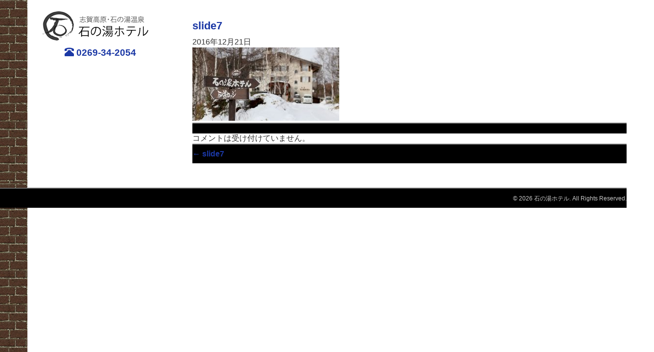

--- FILE ---
content_type: text/html; charset=UTF-8
request_url: https://ishinoyu-hotel.jp/slide7/
body_size: 3406
content:
<!DOCTYPE html>
<html lang="ja"
	itemscope 
	itemtype="http://schema.org/Article" 
	prefix="og: http://ogp.me/ns#" >
<head>
<meta charset="UTF-8" />
<meta name="viewport" content="width=device-width, initial-scale=1.0">
<title>slide7  |  石の湯ホテル</title>
<link rel='dns-prefetch' href='//s.w.org' />
<link rel="alternate" type="application/rss+xml" title="石の湯ホテル &raquo; フィード" href="https://ishinoyu-hotel.jp/feed/" />
<link rel="alternate" type="application/rss+xml" title="石の湯ホテル &raquo; コメントフィード" href="https://ishinoyu-hotel.jp/comments/feed/" />
		<script type="text/javascript">
			window._wpemojiSettings = {"baseUrl":"https:\/\/s.w.org\/images\/core\/emoji\/2.2.1\/72x72\/","ext":".png","svgUrl":"https:\/\/s.w.org\/images\/core\/emoji\/2.2.1\/svg\/","svgExt":".svg","source":{"concatemoji":"https:\/\/ishinoyu-hotel.jp\/wp\/wp-includes\/js\/wp-emoji-release.min.js?ver=4.7.29"}};
			!function(t,a,e){var r,n,i,o=a.createElement("canvas"),l=o.getContext&&o.getContext("2d");function c(t){var e=a.createElement("script");e.src=t,e.defer=e.type="text/javascript",a.getElementsByTagName("head")[0].appendChild(e)}for(i=Array("flag","emoji4"),e.supports={everything:!0,everythingExceptFlag:!0},n=0;n<i.length;n++)e.supports[i[n]]=function(t){var e,a=String.fromCharCode;if(!l||!l.fillText)return!1;switch(l.clearRect(0,0,o.width,o.height),l.textBaseline="top",l.font="600 32px Arial",t){case"flag":return(l.fillText(a(55356,56826,55356,56819),0,0),o.toDataURL().length<3e3)?!1:(l.clearRect(0,0,o.width,o.height),l.fillText(a(55356,57331,65039,8205,55356,57096),0,0),e=o.toDataURL(),l.clearRect(0,0,o.width,o.height),l.fillText(a(55356,57331,55356,57096),0,0),e!==o.toDataURL());case"emoji4":return l.fillText(a(55357,56425,55356,57341,8205,55357,56507),0,0),e=o.toDataURL(),l.clearRect(0,0,o.width,o.height),l.fillText(a(55357,56425,55356,57341,55357,56507),0,0),e!==o.toDataURL()}return!1}(i[n]),e.supports.everything=e.supports.everything&&e.supports[i[n]],"flag"!==i[n]&&(e.supports.everythingExceptFlag=e.supports.everythingExceptFlag&&e.supports[i[n]]);e.supports.everythingExceptFlag=e.supports.everythingExceptFlag&&!e.supports.flag,e.DOMReady=!1,e.readyCallback=function(){e.DOMReady=!0},e.supports.everything||(r=function(){e.readyCallback()},a.addEventListener?(a.addEventListener("DOMContentLoaded",r,!1),t.addEventListener("load",r,!1)):(t.attachEvent("onload",r),a.attachEvent("onreadystatechange",function(){"complete"===a.readyState&&e.readyCallback()})),(r=e.source||{}).concatemoji?c(r.concatemoji):r.wpemoji&&r.twemoji&&(c(r.twemoji),c(r.wpemoji)))}(window,document,window._wpemojiSettings);
		</script>
		<style type="text/css">
img.wp-smiley,
img.emoji {
	display: inline !important;
	border: none !important;
	box-shadow: none !important;
	height: 1em !important;
	width: 1em !important;
	margin: 0 .07em !important;
	vertical-align: -0.1em !important;
	background: none !important;
	padding: 0 !important;
}
</style>
<link rel='stylesheet' id='jquery-smooth-scroll-css'  href='https://ishinoyu-hotel.jp/wp/wp-content/plugins/jquery-smooth-scroll/css/jss-style.css?ver=4.7.29' type='text/css' media='all' />
<link rel='stylesheet' id='bootstrap-css-css'  href='https://ishinoyu-hotel.jp/wp/wp-content/themes/BSB/lib/bootstrap-3.3.4-dist/css/bootstrap.min.css?ver=4.7.29' type='text/css' media='all' />
      <script>
      if (document.location.protocol != "https:") {
          document.location = document.URL.replace(/^http:/i, "https:");
      }
      </script>
      <script type='text/javascript' src='https://ishinoyu-hotel.jp/wp/wp-includes/js/jquery/jquery.js?ver=1.12.4'></script>
<script type='text/javascript' src='https://ishinoyu-hotel.jp/wp/wp-includes/js/jquery/jquery-migrate.min.js?ver=1.4.1'></script>
<link rel='https://api.w.org/' href='https://ishinoyu-hotel.jp/wp-json/' />
<link rel="EditURI" type="application/rsd+xml" title="RSD" href="https://ishinoyu-hotel.jp/wp/xmlrpc.php?rsd" />
<link rel="wlwmanifest" type="application/wlwmanifest+xml" href="https://ishinoyu-hotel.jp/wp/wp-includes/wlwmanifest.xml" /> 
<meta name="generator" content="WordPress 4.7.29" />
<link rel='shortlink' href='https://ishinoyu-hotel.jp/?p=267' />
<link rel="alternate" type="application/json+oembed" href="https://ishinoyu-hotel.jp/wp-json/oembed/1.0/embed?url=https%3A%2F%2Fishinoyu-hotel.jp%2Fslide7%2F" />
<link rel="alternate" type="text/xml+oembed" href="https://ishinoyu-hotel.jp/wp-json/oembed/1.0/embed?url=https%3A%2F%2Fishinoyu-hotel.jp%2Fslide7%2F&#038;format=xml" />

<link href="//netdna.bootstrapcdn.com/bootstrap/3.0.0/css/bootstrap-glyphicons.css" rel="stylesheet">
<link href="//netdna.bootstrapcdn.com/font-awesome/3.2.1/css/font-awesome.min.css" rel="stylesheet">
<link rel="stylesheet" type="text/css" href="https://ishinoyu-hotel.jp/wp/wp-content/themes/BSB/style.css" />
<!-- HTML5 shim and Respond.js for IE8 support of HTML5 elements and media queries -->
<!-- WARNING: Respond.js doesn't work if you view the page via file:// -->
<!--[if lt IE 9]>
<script src="https://oss.maxcdn.com/html5shiv/3.7.2/html5shiv.min.js"></script>
<script src="https://oss.maxcdn.com/respond/1.4.2/respond.min.js"></script>
<![endif]-->

</head>
<body data-rsssl=1 class="attachment attachment-template-default single single-attachment postid-267 attachmentid-267 attachment-jpeg">
<div id="wrapper" class="hfeed">
<header id="header" role="banner">

</header>
<div class="row">
<div class="container">
<aside id="sidebar" class="col-sm-3" role="complementary">
<button type="button" class="navbar-toggle collapsed" data-toggle="collapse" data-target="#navbar-collapse-1" aria-expanded="false">
        Menu<span class="sr-only">menu</span>
</button>
<a href="/"><img src="/wp/wp-content/themes/BSB/img/logo.png" class="img-responsive m-center" /></a>
<a href="tel:0269342054" class="tel"><i class="glyphicon glyphicon-phone-alt"></i> 0269-34-2054</a>
<div class="collapse navbar-collapse" id="navbar-collapse-1">
<div class="menu"></div>
</div>
 <br />
</aside><section id="content" class="col-sm-10" role="main">
<article id="post-267" class="post-267 attachment type-attachment status-inherit hentry">
<header>
<h1 class="entry-title"><a href="https://ishinoyu-hotel.jp/slide7/" title="slide7" rel="bookmark">slide7</a></h1> <section class="entry-meta">
<span class="entry-date">2016年12月21日</span>
</section></header>
<section class="entry-content">
<p class="attachment"><a href='https://ishinoyu-hotel.jp/wp/wp-content/uploads/2016/12/slide7.jpg'><img width="300" height="150" src="https://ishinoyu-hotel.jp/wp/wp-content/uploads/2016/12/slide7-300x150.jpg" class="attachment-medium size-medium" alt="" srcset="https://ishinoyu-hotel.jp/wp/wp-content/uploads/2016/12/slide7-300x150.jpg 300w, https://ishinoyu-hotel.jp/wp/wp-content/uploads/2016/12/slide7-768x384.jpg 768w, https://ishinoyu-hotel.jp/wp/wp-content/uploads/2016/12/slide7.jpg 840w" sizes="(max-width: 300px) 100vw, 300px" /></a></p>
<div class="entry-links"></div>
</section><footer class="entry-footer">
<span class="tag-links"></span>

</footer> </article>
<!-- You can start editing here. -->


			<!-- If comments are closed. -->
		<p class="nocomments">コメントは受け付けていません。</p>

	
<footer class="footer">
<nav id="nav-below" class="navigation" role="navigation">
<div class="nav-previous"><a href="https://ishinoyu-hotel.jp/slide7/" rel="prev"><span class="meta-nav">&larr;</span> slide7</a></div>
<div class="nav-next"></div>
</nav></footer>
</section>
<div class="clear"></div>
</div>
</div>
</div>
<footer id="footer" role="contentinfo">
<div id="copyright">
<small>&copy; 2026 石の湯ホテル. All Rights Reserved.</small>
</div>
<br clear="all" />
</footer>

<ul class="footer_menu">
<li><a href="tel:0269342054"><i class="glyphicon glyphicon-phone-alt"></i></a></li>
<li><a href="/inquiry/"><i class="glyphicon glyphicon-envelope"></i></a></li>
<li><a href="https://ishinoyu-hotel.jp/"><i class="glyphicon glyphicon-home"></i></a></li>
</ul>

			<a id="scroll-to-top" href="#" title="Scroll to Top">Top</a>
			<script type='text/javascript' src='https://ishinoyu-hotel.jp/wp/wp-content/plugins/jquery-smooth-scroll/js/jss-script.min.js?ver=4.7.29'></script>
<script type='text/javascript' src='https://ishinoyu-hotel.jp/wp/wp-content/themes/BSB/lib/bootstrap-3.3.4-dist/js/bootstrap.min.js?ver=1.0.0'></script>
<script type='text/javascript' src='https://ishinoyu-hotel.jp/wp/wp-includes/js/wp-embed.min.js?ver=4.7.29'></script>

        <script type="text/javascript">
jQuery(function() {
    /* click tracking google ana */
    jQuery("a").click(function(e) {
        var ahref = jQuery(this).attr('href');
        if (ahref.indexOf("fanblogs.jp/oands") != -1 || ahref.indexOf("http") == -1 ) {
            _gaq.push(['_trackEvent', 'Inbound Links', 'Click', ahref]);
        }
        else {
            _gaq.push(['_trackEvent', 'Outbound Links', 'Click', ahref]);
        }
    });
});
</script>
</body>
</html>

--- FILE ---
content_type: text/css
request_url: https://ishinoyu-hotel.jp/wp/wp-content/themes/BSB/style.css
body_size: 2225
content:
/*
Theme Name: ishinouyu-BSB
*/
/*basic*/

html, body, div, span, applet, object, iframe, h1, h2, h3, h4, h5, h6, p, blockquote, pre, a, abbr, acronym, address, big, cite, code, del, dfn, em, img, ins, kbd, q, s, samp, small, strike, strong, sub, sup, tt, var, b, u, i, center, dl, dt, dd, ol, ul, li, fieldset, form, label, legend, table, caption, tbody, tfoot, thead, tr, th, td, article, aside, canvas, details, embed, figure, figcaption, footer, header, hgroup, menu, nav, output, ruby, section, summary, time, mark, audio, video {
	font-size: 16px;
	font: inherit;
	padding: 0;
	border: 0;
	margin: 0;
	vertical-align: baseline;
font-family: 游ゴシック体, 'Yu Gothic', YuGothic, 'ヒラギノ角ゴシック Pro', 'Hiragino Kaku Gothic Pro', メイリオ, Meiryo, Osaka, 'ＭＳ Ｐゴシック', 'MS PGothic', sans-serif;
font-weight: 500;
}
body {
background-image: url(img/bg.jpg);
background-repeat: repeat-y;
background-position: left top;
}
ol, ul {
	list-style: none
}
blockquote, q {
	quotes: none
}
blockquote:before, blockquote:after, q:before, q:after {
	content: '';
	content: none
}
table {
	border-collapse: collapse;
	border-spacing: 0
}
article, aside, details, figcaption, figure, footer, header, hgroup, menu, nav, section {
	display: block
}
.clearfix:after {
    content: "."; 
    display: block;
    clear: both;
    height: 0;
    visibility: hidden;
}
 
.clearfix {
    min-height: 1px;
}
 
* html .clearfix {
    height: 1px;
    /*¥*//*/
    height: auto;
    overflow: hidden;
    /**/
}
 
.both {
    clear: both;
}

.alignright {
	float:right;
}
.alignleft {
	float:left;
}
.txtsmall{
	font-size: 0.75em;
}
/* font */
.txt_l {
	text-align: left;
}
.txt_c {
	text-align: center;
}
.txt_r {
	text-align: right;
}
.txt_fwn {
	font-weight: normal;
}
.txt_fwb {
	font-weight: bold;
}
/* margin */
.mar_auto {
	margin: 0 auto;
}
.mar_0 {
	margin: 0;
}
.mar_t_0 {
	margin-top: 0;
}
.mar_r_0 {
	margin-right: 0;
}
.mar_b_0 {
	margin-bottom: 0;
}
.mar_l_0 {
	margin-left: 0;
}
.mar_5 {
	margin: 5px;
}
.mar_t_5 {
	margin-top: 5px;
}
.mar_r_5 {
	margin-right: 5px;
}
.mar_b_5 {
	margin-bottom: 5px;
}
.mar_l_5 {
	margin-left: 5px;
}
.mar_t_10 {
	margin-top: 10px;
}
.mar_r_10 {
	margin-right: 10px;
}
.mar_b_10 {
	margin-bottom: 10px;
}
.mar_l_10 {
	margin-left: 10px;
}
.mar_t_20 {
	margin-top: 20px;
}
.mar_r_20 {
	margin-right: 20px;
}
.mar_b_20 {
	margin-bottom: 20px;
}
.mar_l_20 {
	margin-left: 20px;
}
.mar_t_30 {
	margin-top: 30px;
}
.mar_r_30 {
	margin-right: 30px;
}
.mar_b_30 {
	margin-bottom: 30px;
}
.mar_l_30 {
	margin-left: 30px;
}
.mar_t_50 {
	margin-top: 50px;
}
.mar_r_50 {
	margin-right: 50px;
}
.mar_b_50 {
	margin-bottom: 50px;
}
.mar_l_50 {
	margin-left: 50px;
}
/* padding */
.pad_v_10 {
	padding: 10px 0;
}
.pad_v_20 {
	padding: 20px 0;
}
.pad_v_30 {
	padding: 30px 0;
}
.pad_0 {
	padding: 0;
}
.pad_t_0 {
	padding-top: 0;
}
.pad_r_0 {
	padding-right: 0;
}
.pad_b_0 {
	padding-bottom: 0;
}
.pad_l_0 {
	padding-left: 0;
}
.pad_5 {
	padding: 5px;
}
.pad_t_5 {
	padding-top: 5px;
}
.pad_r_5 {
	padding-right: 5px;
}
.pad_b_5 {
	padding-bottom: 5px;
}
.pad_l_5 {
	padding-left: 5px;
}
.pad_10 {
	padding: 10px;
}
.pad_t_10 {
	padding-top: 10px;
}
.pad_r_10 {
	padding-right: 10px;
}
.pad_b_10 {
	padding-bottom: 10px;
}
.pad_l_10 {
	padding-left: 10px;
}
.pad_20 {
	padding: 20px;
}
.pad_t_20 {
	padding-top: 20px;
}
.pad_r_20 {
	padding-right: 20px;
}
.pad_b_20 {
	padding-bottom: 20px;
}
.pad_l_20 {
	padding-left: 20px;
}
.pad_30 {
	padding: 30px
}
.pad_t_30 {
	padding-top: 30px;
}
.pad_r_30 {
	padding-right: 30px;
}
.pad_b_30 {
	padding-bottom: 30px;
}
.pad_l_30 {
	padding-left: 30px;
}
/* border */
.bor_t_1 {
	border-top: 1px solid #ccc;
}
.bor_r_1 {
	border-right: 1px solid #ccc;
}
.bor_b_1 {
	border-bottom: 1px solid #ccc;
}
.bor_l_1 {
	border-left: 1px solid #ccc;
}
.m_only{
	display: none;
}
a{
	color: #1b38a5;
	font-weight: 700;
}
/*basicここまで*/

/*ヘッダ*/

#menu-menu{
	display: none;
}
#menu-menu-1{
	padding-top:20px;
	width: 100%;
	max-width:300px;
}
.navbar-nav>li {
	float: none;
	width: 100%;
}
.navbar-nav>li a {
	display: block;
	width: 90%;
	border-bottom: dotted #aaa 1px;
}
/*ヘッダここまで*/

/*フッタ*/
/*フッタここまで*/

/*その他レイアウト*/
h1.entry-title{
	font-size: 1.4em;
	font-weight: 700;
	padding:10px 0;
}
#sidebar{
	padding-top:20px;
	position: fixed;
	height:100%;
}
#content{
	left:27%;
	padding-top:30px;
	padding-bottom: 50px;
}
.footer_menu{
	display: none;
}
.tel{
	display: block;
	text-align: center;
	font-weight: 700;
	padding:10px;
	max-width:240px;
	font-size: 1.18em;
}
footer{
	background-color: #000;
	padding:10px 0;
	border-top:2px #666 solid;
}
footer small{
	font-size: 0.75em;
	color:#ccc;
}
#copyright{
	padding-left: 10px;
	float:right;
}
/*その他レイアウトここまで*/

/*トップページ*/
.page-id-17 #content{
	padding-top:0px;
}
/*トップページここまで*/

/*その他*/
.mw_wp_form{
	padding:50px 0!important;
}
.mw_wp_form strong{
	font-weight: 700;
}
.mw_wp_form p{
	margin:10px 0;
}
/*その他ここまで*/

/*以下スマホ対応*/
@media screen and (max-width: 768px){
#menu-menu-1{
	display:none;
}
#menu-menu{
	display: block;
}
#menu-menu li{
	padding: 5px;
}
.m_only{
	display: inline;
}
.m-center{
	margin:0 auto;
}
#sidebar{
	position: static;
}
#content{
	left:0%;
	padding-top: 0px;
}
.navbar-toggle{
	border: 1px #999 solid;
}
.tel{
margin: 5px auto;
	font-size: 1.4em;
}
/*--------------------------------
スマホのフッターメニュー
---------------------------------*/
ul.footer_menu {
margin: 0 auto;
padding: 5px 0;
width: 100%;
overflow: hidden;
display: table;
}
ul.footer_menu li {
margin: 0;
padding: 0;
display: table-cell;
vertical-align:middle;
list-style-type: none;
font-size: 10px;
}
ul.footer_menu li a i{
font-size: 24px;
}
ul.footer_menu li a {
border: none;
display: block;
color: #666;
text-align: center;
text-decoration: none;
}
.footer_menu {
position: fixed;
bottom: 0;
left:0;
background: #ccc;
z-index: 9999999999;
-moz-opacity: 0.9;
opacity: 0.9;
}
@media screen and (max-width: 320px){
.m_only{
	display: inline;
}
}